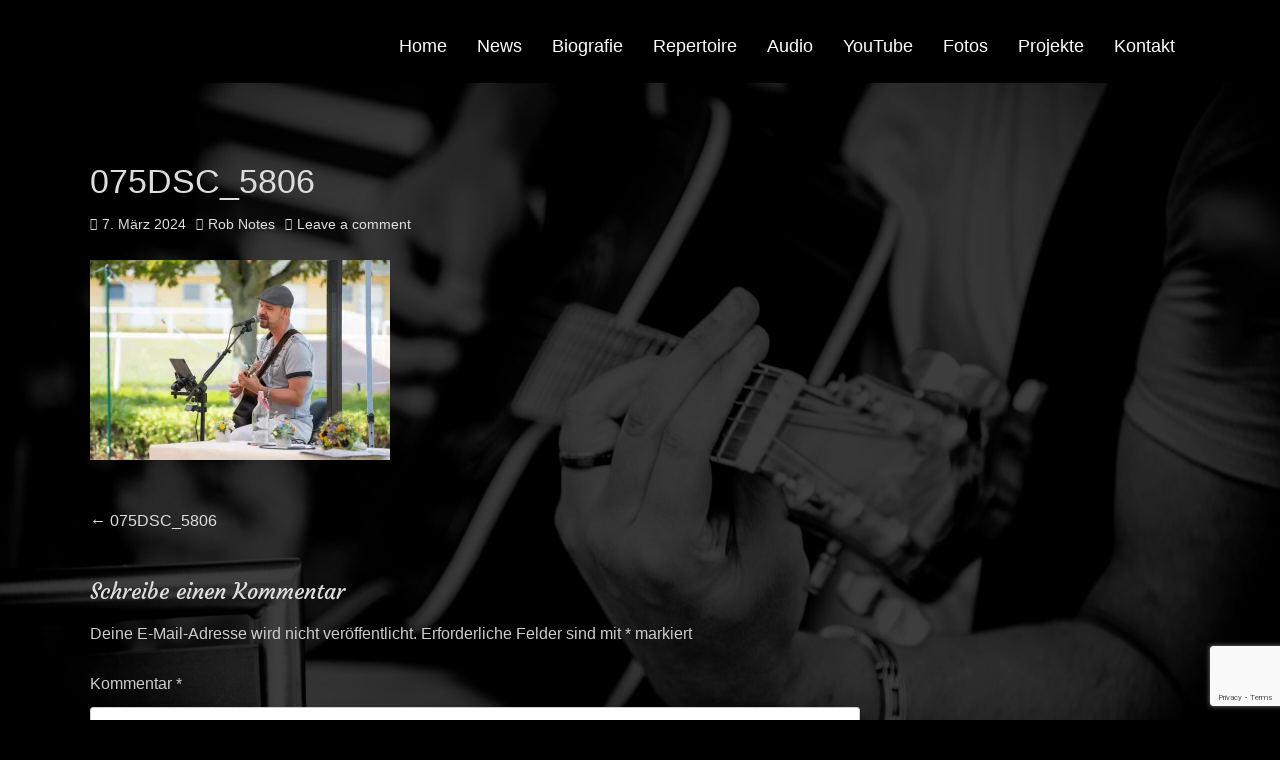

--- FILE ---
content_type: text/html; charset=utf-8
request_url: https://www.google.com/recaptcha/api2/anchor?ar=1&k=6LdVEbIqAAAAAN4N-eZMRZuJNzptqdgcMpiuI_Lb&co=aHR0cHM6Ly93d3cucm9ibm90ZXMuZGU6NDQz&hl=en&v=PoyoqOPhxBO7pBk68S4YbpHZ&size=invisible&anchor-ms=20000&execute-ms=30000&cb=7uo84f1ulx0
body_size: 48602
content:
<!DOCTYPE HTML><html dir="ltr" lang="en"><head><meta http-equiv="Content-Type" content="text/html; charset=UTF-8">
<meta http-equiv="X-UA-Compatible" content="IE=edge">
<title>reCAPTCHA</title>
<style type="text/css">
/* cyrillic-ext */
@font-face {
  font-family: 'Roboto';
  font-style: normal;
  font-weight: 400;
  font-stretch: 100%;
  src: url(//fonts.gstatic.com/s/roboto/v48/KFO7CnqEu92Fr1ME7kSn66aGLdTylUAMa3GUBHMdazTgWw.woff2) format('woff2');
  unicode-range: U+0460-052F, U+1C80-1C8A, U+20B4, U+2DE0-2DFF, U+A640-A69F, U+FE2E-FE2F;
}
/* cyrillic */
@font-face {
  font-family: 'Roboto';
  font-style: normal;
  font-weight: 400;
  font-stretch: 100%;
  src: url(//fonts.gstatic.com/s/roboto/v48/KFO7CnqEu92Fr1ME7kSn66aGLdTylUAMa3iUBHMdazTgWw.woff2) format('woff2');
  unicode-range: U+0301, U+0400-045F, U+0490-0491, U+04B0-04B1, U+2116;
}
/* greek-ext */
@font-face {
  font-family: 'Roboto';
  font-style: normal;
  font-weight: 400;
  font-stretch: 100%;
  src: url(//fonts.gstatic.com/s/roboto/v48/KFO7CnqEu92Fr1ME7kSn66aGLdTylUAMa3CUBHMdazTgWw.woff2) format('woff2');
  unicode-range: U+1F00-1FFF;
}
/* greek */
@font-face {
  font-family: 'Roboto';
  font-style: normal;
  font-weight: 400;
  font-stretch: 100%;
  src: url(//fonts.gstatic.com/s/roboto/v48/KFO7CnqEu92Fr1ME7kSn66aGLdTylUAMa3-UBHMdazTgWw.woff2) format('woff2');
  unicode-range: U+0370-0377, U+037A-037F, U+0384-038A, U+038C, U+038E-03A1, U+03A3-03FF;
}
/* math */
@font-face {
  font-family: 'Roboto';
  font-style: normal;
  font-weight: 400;
  font-stretch: 100%;
  src: url(//fonts.gstatic.com/s/roboto/v48/KFO7CnqEu92Fr1ME7kSn66aGLdTylUAMawCUBHMdazTgWw.woff2) format('woff2');
  unicode-range: U+0302-0303, U+0305, U+0307-0308, U+0310, U+0312, U+0315, U+031A, U+0326-0327, U+032C, U+032F-0330, U+0332-0333, U+0338, U+033A, U+0346, U+034D, U+0391-03A1, U+03A3-03A9, U+03B1-03C9, U+03D1, U+03D5-03D6, U+03F0-03F1, U+03F4-03F5, U+2016-2017, U+2034-2038, U+203C, U+2040, U+2043, U+2047, U+2050, U+2057, U+205F, U+2070-2071, U+2074-208E, U+2090-209C, U+20D0-20DC, U+20E1, U+20E5-20EF, U+2100-2112, U+2114-2115, U+2117-2121, U+2123-214F, U+2190, U+2192, U+2194-21AE, U+21B0-21E5, U+21F1-21F2, U+21F4-2211, U+2213-2214, U+2216-22FF, U+2308-230B, U+2310, U+2319, U+231C-2321, U+2336-237A, U+237C, U+2395, U+239B-23B7, U+23D0, U+23DC-23E1, U+2474-2475, U+25AF, U+25B3, U+25B7, U+25BD, U+25C1, U+25CA, U+25CC, U+25FB, U+266D-266F, U+27C0-27FF, U+2900-2AFF, U+2B0E-2B11, U+2B30-2B4C, U+2BFE, U+3030, U+FF5B, U+FF5D, U+1D400-1D7FF, U+1EE00-1EEFF;
}
/* symbols */
@font-face {
  font-family: 'Roboto';
  font-style: normal;
  font-weight: 400;
  font-stretch: 100%;
  src: url(//fonts.gstatic.com/s/roboto/v48/KFO7CnqEu92Fr1ME7kSn66aGLdTylUAMaxKUBHMdazTgWw.woff2) format('woff2');
  unicode-range: U+0001-000C, U+000E-001F, U+007F-009F, U+20DD-20E0, U+20E2-20E4, U+2150-218F, U+2190, U+2192, U+2194-2199, U+21AF, U+21E6-21F0, U+21F3, U+2218-2219, U+2299, U+22C4-22C6, U+2300-243F, U+2440-244A, U+2460-24FF, U+25A0-27BF, U+2800-28FF, U+2921-2922, U+2981, U+29BF, U+29EB, U+2B00-2BFF, U+4DC0-4DFF, U+FFF9-FFFB, U+10140-1018E, U+10190-1019C, U+101A0, U+101D0-101FD, U+102E0-102FB, U+10E60-10E7E, U+1D2C0-1D2D3, U+1D2E0-1D37F, U+1F000-1F0FF, U+1F100-1F1AD, U+1F1E6-1F1FF, U+1F30D-1F30F, U+1F315, U+1F31C, U+1F31E, U+1F320-1F32C, U+1F336, U+1F378, U+1F37D, U+1F382, U+1F393-1F39F, U+1F3A7-1F3A8, U+1F3AC-1F3AF, U+1F3C2, U+1F3C4-1F3C6, U+1F3CA-1F3CE, U+1F3D4-1F3E0, U+1F3ED, U+1F3F1-1F3F3, U+1F3F5-1F3F7, U+1F408, U+1F415, U+1F41F, U+1F426, U+1F43F, U+1F441-1F442, U+1F444, U+1F446-1F449, U+1F44C-1F44E, U+1F453, U+1F46A, U+1F47D, U+1F4A3, U+1F4B0, U+1F4B3, U+1F4B9, U+1F4BB, U+1F4BF, U+1F4C8-1F4CB, U+1F4D6, U+1F4DA, U+1F4DF, U+1F4E3-1F4E6, U+1F4EA-1F4ED, U+1F4F7, U+1F4F9-1F4FB, U+1F4FD-1F4FE, U+1F503, U+1F507-1F50B, U+1F50D, U+1F512-1F513, U+1F53E-1F54A, U+1F54F-1F5FA, U+1F610, U+1F650-1F67F, U+1F687, U+1F68D, U+1F691, U+1F694, U+1F698, U+1F6AD, U+1F6B2, U+1F6B9-1F6BA, U+1F6BC, U+1F6C6-1F6CF, U+1F6D3-1F6D7, U+1F6E0-1F6EA, U+1F6F0-1F6F3, U+1F6F7-1F6FC, U+1F700-1F7FF, U+1F800-1F80B, U+1F810-1F847, U+1F850-1F859, U+1F860-1F887, U+1F890-1F8AD, U+1F8B0-1F8BB, U+1F8C0-1F8C1, U+1F900-1F90B, U+1F93B, U+1F946, U+1F984, U+1F996, U+1F9E9, U+1FA00-1FA6F, U+1FA70-1FA7C, U+1FA80-1FA89, U+1FA8F-1FAC6, U+1FACE-1FADC, U+1FADF-1FAE9, U+1FAF0-1FAF8, U+1FB00-1FBFF;
}
/* vietnamese */
@font-face {
  font-family: 'Roboto';
  font-style: normal;
  font-weight: 400;
  font-stretch: 100%;
  src: url(//fonts.gstatic.com/s/roboto/v48/KFO7CnqEu92Fr1ME7kSn66aGLdTylUAMa3OUBHMdazTgWw.woff2) format('woff2');
  unicode-range: U+0102-0103, U+0110-0111, U+0128-0129, U+0168-0169, U+01A0-01A1, U+01AF-01B0, U+0300-0301, U+0303-0304, U+0308-0309, U+0323, U+0329, U+1EA0-1EF9, U+20AB;
}
/* latin-ext */
@font-face {
  font-family: 'Roboto';
  font-style: normal;
  font-weight: 400;
  font-stretch: 100%;
  src: url(//fonts.gstatic.com/s/roboto/v48/KFO7CnqEu92Fr1ME7kSn66aGLdTylUAMa3KUBHMdazTgWw.woff2) format('woff2');
  unicode-range: U+0100-02BA, U+02BD-02C5, U+02C7-02CC, U+02CE-02D7, U+02DD-02FF, U+0304, U+0308, U+0329, U+1D00-1DBF, U+1E00-1E9F, U+1EF2-1EFF, U+2020, U+20A0-20AB, U+20AD-20C0, U+2113, U+2C60-2C7F, U+A720-A7FF;
}
/* latin */
@font-face {
  font-family: 'Roboto';
  font-style: normal;
  font-weight: 400;
  font-stretch: 100%;
  src: url(//fonts.gstatic.com/s/roboto/v48/KFO7CnqEu92Fr1ME7kSn66aGLdTylUAMa3yUBHMdazQ.woff2) format('woff2');
  unicode-range: U+0000-00FF, U+0131, U+0152-0153, U+02BB-02BC, U+02C6, U+02DA, U+02DC, U+0304, U+0308, U+0329, U+2000-206F, U+20AC, U+2122, U+2191, U+2193, U+2212, U+2215, U+FEFF, U+FFFD;
}
/* cyrillic-ext */
@font-face {
  font-family: 'Roboto';
  font-style: normal;
  font-weight: 500;
  font-stretch: 100%;
  src: url(//fonts.gstatic.com/s/roboto/v48/KFO7CnqEu92Fr1ME7kSn66aGLdTylUAMa3GUBHMdazTgWw.woff2) format('woff2');
  unicode-range: U+0460-052F, U+1C80-1C8A, U+20B4, U+2DE0-2DFF, U+A640-A69F, U+FE2E-FE2F;
}
/* cyrillic */
@font-face {
  font-family: 'Roboto';
  font-style: normal;
  font-weight: 500;
  font-stretch: 100%;
  src: url(//fonts.gstatic.com/s/roboto/v48/KFO7CnqEu92Fr1ME7kSn66aGLdTylUAMa3iUBHMdazTgWw.woff2) format('woff2');
  unicode-range: U+0301, U+0400-045F, U+0490-0491, U+04B0-04B1, U+2116;
}
/* greek-ext */
@font-face {
  font-family: 'Roboto';
  font-style: normal;
  font-weight: 500;
  font-stretch: 100%;
  src: url(//fonts.gstatic.com/s/roboto/v48/KFO7CnqEu92Fr1ME7kSn66aGLdTylUAMa3CUBHMdazTgWw.woff2) format('woff2');
  unicode-range: U+1F00-1FFF;
}
/* greek */
@font-face {
  font-family: 'Roboto';
  font-style: normal;
  font-weight: 500;
  font-stretch: 100%;
  src: url(//fonts.gstatic.com/s/roboto/v48/KFO7CnqEu92Fr1ME7kSn66aGLdTylUAMa3-UBHMdazTgWw.woff2) format('woff2');
  unicode-range: U+0370-0377, U+037A-037F, U+0384-038A, U+038C, U+038E-03A1, U+03A3-03FF;
}
/* math */
@font-face {
  font-family: 'Roboto';
  font-style: normal;
  font-weight: 500;
  font-stretch: 100%;
  src: url(//fonts.gstatic.com/s/roboto/v48/KFO7CnqEu92Fr1ME7kSn66aGLdTylUAMawCUBHMdazTgWw.woff2) format('woff2');
  unicode-range: U+0302-0303, U+0305, U+0307-0308, U+0310, U+0312, U+0315, U+031A, U+0326-0327, U+032C, U+032F-0330, U+0332-0333, U+0338, U+033A, U+0346, U+034D, U+0391-03A1, U+03A3-03A9, U+03B1-03C9, U+03D1, U+03D5-03D6, U+03F0-03F1, U+03F4-03F5, U+2016-2017, U+2034-2038, U+203C, U+2040, U+2043, U+2047, U+2050, U+2057, U+205F, U+2070-2071, U+2074-208E, U+2090-209C, U+20D0-20DC, U+20E1, U+20E5-20EF, U+2100-2112, U+2114-2115, U+2117-2121, U+2123-214F, U+2190, U+2192, U+2194-21AE, U+21B0-21E5, U+21F1-21F2, U+21F4-2211, U+2213-2214, U+2216-22FF, U+2308-230B, U+2310, U+2319, U+231C-2321, U+2336-237A, U+237C, U+2395, U+239B-23B7, U+23D0, U+23DC-23E1, U+2474-2475, U+25AF, U+25B3, U+25B7, U+25BD, U+25C1, U+25CA, U+25CC, U+25FB, U+266D-266F, U+27C0-27FF, U+2900-2AFF, U+2B0E-2B11, U+2B30-2B4C, U+2BFE, U+3030, U+FF5B, U+FF5D, U+1D400-1D7FF, U+1EE00-1EEFF;
}
/* symbols */
@font-face {
  font-family: 'Roboto';
  font-style: normal;
  font-weight: 500;
  font-stretch: 100%;
  src: url(//fonts.gstatic.com/s/roboto/v48/KFO7CnqEu92Fr1ME7kSn66aGLdTylUAMaxKUBHMdazTgWw.woff2) format('woff2');
  unicode-range: U+0001-000C, U+000E-001F, U+007F-009F, U+20DD-20E0, U+20E2-20E4, U+2150-218F, U+2190, U+2192, U+2194-2199, U+21AF, U+21E6-21F0, U+21F3, U+2218-2219, U+2299, U+22C4-22C6, U+2300-243F, U+2440-244A, U+2460-24FF, U+25A0-27BF, U+2800-28FF, U+2921-2922, U+2981, U+29BF, U+29EB, U+2B00-2BFF, U+4DC0-4DFF, U+FFF9-FFFB, U+10140-1018E, U+10190-1019C, U+101A0, U+101D0-101FD, U+102E0-102FB, U+10E60-10E7E, U+1D2C0-1D2D3, U+1D2E0-1D37F, U+1F000-1F0FF, U+1F100-1F1AD, U+1F1E6-1F1FF, U+1F30D-1F30F, U+1F315, U+1F31C, U+1F31E, U+1F320-1F32C, U+1F336, U+1F378, U+1F37D, U+1F382, U+1F393-1F39F, U+1F3A7-1F3A8, U+1F3AC-1F3AF, U+1F3C2, U+1F3C4-1F3C6, U+1F3CA-1F3CE, U+1F3D4-1F3E0, U+1F3ED, U+1F3F1-1F3F3, U+1F3F5-1F3F7, U+1F408, U+1F415, U+1F41F, U+1F426, U+1F43F, U+1F441-1F442, U+1F444, U+1F446-1F449, U+1F44C-1F44E, U+1F453, U+1F46A, U+1F47D, U+1F4A3, U+1F4B0, U+1F4B3, U+1F4B9, U+1F4BB, U+1F4BF, U+1F4C8-1F4CB, U+1F4D6, U+1F4DA, U+1F4DF, U+1F4E3-1F4E6, U+1F4EA-1F4ED, U+1F4F7, U+1F4F9-1F4FB, U+1F4FD-1F4FE, U+1F503, U+1F507-1F50B, U+1F50D, U+1F512-1F513, U+1F53E-1F54A, U+1F54F-1F5FA, U+1F610, U+1F650-1F67F, U+1F687, U+1F68D, U+1F691, U+1F694, U+1F698, U+1F6AD, U+1F6B2, U+1F6B9-1F6BA, U+1F6BC, U+1F6C6-1F6CF, U+1F6D3-1F6D7, U+1F6E0-1F6EA, U+1F6F0-1F6F3, U+1F6F7-1F6FC, U+1F700-1F7FF, U+1F800-1F80B, U+1F810-1F847, U+1F850-1F859, U+1F860-1F887, U+1F890-1F8AD, U+1F8B0-1F8BB, U+1F8C0-1F8C1, U+1F900-1F90B, U+1F93B, U+1F946, U+1F984, U+1F996, U+1F9E9, U+1FA00-1FA6F, U+1FA70-1FA7C, U+1FA80-1FA89, U+1FA8F-1FAC6, U+1FACE-1FADC, U+1FADF-1FAE9, U+1FAF0-1FAF8, U+1FB00-1FBFF;
}
/* vietnamese */
@font-face {
  font-family: 'Roboto';
  font-style: normal;
  font-weight: 500;
  font-stretch: 100%;
  src: url(//fonts.gstatic.com/s/roboto/v48/KFO7CnqEu92Fr1ME7kSn66aGLdTylUAMa3OUBHMdazTgWw.woff2) format('woff2');
  unicode-range: U+0102-0103, U+0110-0111, U+0128-0129, U+0168-0169, U+01A0-01A1, U+01AF-01B0, U+0300-0301, U+0303-0304, U+0308-0309, U+0323, U+0329, U+1EA0-1EF9, U+20AB;
}
/* latin-ext */
@font-face {
  font-family: 'Roboto';
  font-style: normal;
  font-weight: 500;
  font-stretch: 100%;
  src: url(//fonts.gstatic.com/s/roboto/v48/KFO7CnqEu92Fr1ME7kSn66aGLdTylUAMa3KUBHMdazTgWw.woff2) format('woff2');
  unicode-range: U+0100-02BA, U+02BD-02C5, U+02C7-02CC, U+02CE-02D7, U+02DD-02FF, U+0304, U+0308, U+0329, U+1D00-1DBF, U+1E00-1E9F, U+1EF2-1EFF, U+2020, U+20A0-20AB, U+20AD-20C0, U+2113, U+2C60-2C7F, U+A720-A7FF;
}
/* latin */
@font-face {
  font-family: 'Roboto';
  font-style: normal;
  font-weight: 500;
  font-stretch: 100%;
  src: url(//fonts.gstatic.com/s/roboto/v48/KFO7CnqEu92Fr1ME7kSn66aGLdTylUAMa3yUBHMdazQ.woff2) format('woff2');
  unicode-range: U+0000-00FF, U+0131, U+0152-0153, U+02BB-02BC, U+02C6, U+02DA, U+02DC, U+0304, U+0308, U+0329, U+2000-206F, U+20AC, U+2122, U+2191, U+2193, U+2212, U+2215, U+FEFF, U+FFFD;
}
/* cyrillic-ext */
@font-face {
  font-family: 'Roboto';
  font-style: normal;
  font-weight: 900;
  font-stretch: 100%;
  src: url(//fonts.gstatic.com/s/roboto/v48/KFO7CnqEu92Fr1ME7kSn66aGLdTylUAMa3GUBHMdazTgWw.woff2) format('woff2');
  unicode-range: U+0460-052F, U+1C80-1C8A, U+20B4, U+2DE0-2DFF, U+A640-A69F, U+FE2E-FE2F;
}
/* cyrillic */
@font-face {
  font-family: 'Roboto';
  font-style: normal;
  font-weight: 900;
  font-stretch: 100%;
  src: url(//fonts.gstatic.com/s/roboto/v48/KFO7CnqEu92Fr1ME7kSn66aGLdTylUAMa3iUBHMdazTgWw.woff2) format('woff2');
  unicode-range: U+0301, U+0400-045F, U+0490-0491, U+04B0-04B1, U+2116;
}
/* greek-ext */
@font-face {
  font-family: 'Roboto';
  font-style: normal;
  font-weight: 900;
  font-stretch: 100%;
  src: url(//fonts.gstatic.com/s/roboto/v48/KFO7CnqEu92Fr1ME7kSn66aGLdTylUAMa3CUBHMdazTgWw.woff2) format('woff2');
  unicode-range: U+1F00-1FFF;
}
/* greek */
@font-face {
  font-family: 'Roboto';
  font-style: normal;
  font-weight: 900;
  font-stretch: 100%;
  src: url(//fonts.gstatic.com/s/roboto/v48/KFO7CnqEu92Fr1ME7kSn66aGLdTylUAMa3-UBHMdazTgWw.woff2) format('woff2');
  unicode-range: U+0370-0377, U+037A-037F, U+0384-038A, U+038C, U+038E-03A1, U+03A3-03FF;
}
/* math */
@font-face {
  font-family: 'Roboto';
  font-style: normal;
  font-weight: 900;
  font-stretch: 100%;
  src: url(//fonts.gstatic.com/s/roboto/v48/KFO7CnqEu92Fr1ME7kSn66aGLdTylUAMawCUBHMdazTgWw.woff2) format('woff2');
  unicode-range: U+0302-0303, U+0305, U+0307-0308, U+0310, U+0312, U+0315, U+031A, U+0326-0327, U+032C, U+032F-0330, U+0332-0333, U+0338, U+033A, U+0346, U+034D, U+0391-03A1, U+03A3-03A9, U+03B1-03C9, U+03D1, U+03D5-03D6, U+03F0-03F1, U+03F4-03F5, U+2016-2017, U+2034-2038, U+203C, U+2040, U+2043, U+2047, U+2050, U+2057, U+205F, U+2070-2071, U+2074-208E, U+2090-209C, U+20D0-20DC, U+20E1, U+20E5-20EF, U+2100-2112, U+2114-2115, U+2117-2121, U+2123-214F, U+2190, U+2192, U+2194-21AE, U+21B0-21E5, U+21F1-21F2, U+21F4-2211, U+2213-2214, U+2216-22FF, U+2308-230B, U+2310, U+2319, U+231C-2321, U+2336-237A, U+237C, U+2395, U+239B-23B7, U+23D0, U+23DC-23E1, U+2474-2475, U+25AF, U+25B3, U+25B7, U+25BD, U+25C1, U+25CA, U+25CC, U+25FB, U+266D-266F, U+27C0-27FF, U+2900-2AFF, U+2B0E-2B11, U+2B30-2B4C, U+2BFE, U+3030, U+FF5B, U+FF5D, U+1D400-1D7FF, U+1EE00-1EEFF;
}
/* symbols */
@font-face {
  font-family: 'Roboto';
  font-style: normal;
  font-weight: 900;
  font-stretch: 100%;
  src: url(//fonts.gstatic.com/s/roboto/v48/KFO7CnqEu92Fr1ME7kSn66aGLdTylUAMaxKUBHMdazTgWw.woff2) format('woff2');
  unicode-range: U+0001-000C, U+000E-001F, U+007F-009F, U+20DD-20E0, U+20E2-20E4, U+2150-218F, U+2190, U+2192, U+2194-2199, U+21AF, U+21E6-21F0, U+21F3, U+2218-2219, U+2299, U+22C4-22C6, U+2300-243F, U+2440-244A, U+2460-24FF, U+25A0-27BF, U+2800-28FF, U+2921-2922, U+2981, U+29BF, U+29EB, U+2B00-2BFF, U+4DC0-4DFF, U+FFF9-FFFB, U+10140-1018E, U+10190-1019C, U+101A0, U+101D0-101FD, U+102E0-102FB, U+10E60-10E7E, U+1D2C0-1D2D3, U+1D2E0-1D37F, U+1F000-1F0FF, U+1F100-1F1AD, U+1F1E6-1F1FF, U+1F30D-1F30F, U+1F315, U+1F31C, U+1F31E, U+1F320-1F32C, U+1F336, U+1F378, U+1F37D, U+1F382, U+1F393-1F39F, U+1F3A7-1F3A8, U+1F3AC-1F3AF, U+1F3C2, U+1F3C4-1F3C6, U+1F3CA-1F3CE, U+1F3D4-1F3E0, U+1F3ED, U+1F3F1-1F3F3, U+1F3F5-1F3F7, U+1F408, U+1F415, U+1F41F, U+1F426, U+1F43F, U+1F441-1F442, U+1F444, U+1F446-1F449, U+1F44C-1F44E, U+1F453, U+1F46A, U+1F47D, U+1F4A3, U+1F4B0, U+1F4B3, U+1F4B9, U+1F4BB, U+1F4BF, U+1F4C8-1F4CB, U+1F4D6, U+1F4DA, U+1F4DF, U+1F4E3-1F4E6, U+1F4EA-1F4ED, U+1F4F7, U+1F4F9-1F4FB, U+1F4FD-1F4FE, U+1F503, U+1F507-1F50B, U+1F50D, U+1F512-1F513, U+1F53E-1F54A, U+1F54F-1F5FA, U+1F610, U+1F650-1F67F, U+1F687, U+1F68D, U+1F691, U+1F694, U+1F698, U+1F6AD, U+1F6B2, U+1F6B9-1F6BA, U+1F6BC, U+1F6C6-1F6CF, U+1F6D3-1F6D7, U+1F6E0-1F6EA, U+1F6F0-1F6F3, U+1F6F7-1F6FC, U+1F700-1F7FF, U+1F800-1F80B, U+1F810-1F847, U+1F850-1F859, U+1F860-1F887, U+1F890-1F8AD, U+1F8B0-1F8BB, U+1F8C0-1F8C1, U+1F900-1F90B, U+1F93B, U+1F946, U+1F984, U+1F996, U+1F9E9, U+1FA00-1FA6F, U+1FA70-1FA7C, U+1FA80-1FA89, U+1FA8F-1FAC6, U+1FACE-1FADC, U+1FADF-1FAE9, U+1FAF0-1FAF8, U+1FB00-1FBFF;
}
/* vietnamese */
@font-face {
  font-family: 'Roboto';
  font-style: normal;
  font-weight: 900;
  font-stretch: 100%;
  src: url(//fonts.gstatic.com/s/roboto/v48/KFO7CnqEu92Fr1ME7kSn66aGLdTylUAMa3OUBHMdazTgWw.woff2) format('woff2');
  unicode-range: U+0102-0103, U+0110-0111, U+0128-0129, U+0168-0169, U+01A0-01A1, U+01AF-01B0, U+0300-0301, U+0303-0304, U+0308-0309, U+0323, U+0329, U+1EA0-1EF9, U+20AB;
}
/* latin-ext */
@font-face {
  font-family: 'Roboto';
  font-style: normal;
  font-weight: 900;
  font-stretch: 100%;
  src: url(//fonts.gstatic.com/s/roboto/v48/KFO7CnqEu92Fr1ME7kSn66aGLdTylUAMa3KUBHMdazTgWw.woff2) format('woff2');
  unicode-range: U+0100-02BA, U+02BD-02C5, U+02C7-02CC, U+02CE-02D7, U+02DD-02FF, U+0304, U+0308, U+0329, U+1D00-1DBF, U+1E00-1E9F, U+1EF2-1EFF, U+2020, U+20A0-20AB, U+20AD-20C0, U+2113, U+2C60-2C7F, U+A720-A7FF;
}
/* latin */
@font-face {
  font-family: 'Roboto';
  font-style: normal;
  font-weight: 900;
  font-stretch: 100%;
  src: url(//fonts.gstatic.com/s/roboto/v48/KFO7CnqEu92Fr1ME7kSn66aGLdTylUAMa3yUBHMdazQ.woff2) format('woff2');
  unicode-range: U+0000-00FF, U+0131, U+0152-0153, U+02BB-02BC, U+02C6, U+02DA, U+02DC, U+0304, U+0308, U+0329, U+2000-206F, U+20AC, U+2122, U+2191, U+2193, U+2212, U+2215, U+FEFF, U+FFFD;
}

</style>
<link rel="stylesheet" type="text/css" href="https://www.gstatic.com/recaptcha/releases/PoyoqOPhxBO7pBk68S4YbpHZ/styles__ltr.css">
<script nonce="xolDw1MYdw2JfeHFz1dMRQ" type="text/javascript">window['__recaptcha_api'] = 'https://www.google.com/recaptcha/api2/';</script>
<script type="text/javascript" src="https://www.gstatic.com/recaptcha/releases/PoyoqOPhxBO7pBk68S4YbpHZ/recaptcha__en.js" nonce="xolDw1MYdw2JfeHFz1dMRQ">
      
    </script></head>
<body><div id="rc-anchor-alert" class="rc-anchor-alert"></div>
<input type="hidden" id="recaptcha-token" value="[base64]">
<script type="text/javascript" nonce="xolDw1MYdw2JfeHFz1dMRQ">
      recaptcha.anchor.Main.init("[\x22ainput\x22,[\x22bgdata\x22,\x22\x22,\[base64]/[base64]/[base64]/bmV3IHJbeF0oY1swXSk6RT09Mj9uZXcgclt4XShjWzBdLGNbMV0pOkU9PTM/bmV3IHJbeF0oY1swXSxjWzFdLGNbMl0pOkU9PTQ/[base64]/[base64]/[base64]/[base64]/[base64]/[base64]/[base64]/[base64]\x22,\[base64]\\u003d\x22,\x22ZMOLw7fCvBDCm8Ktw5vClB/Ctho2w5nDv8KfasKKw6LCqsKaw43CpUvDgSYbMcOsF3nCgFDDrXMJCcKzMD8nw59UGhd/O8OVwrfCkcKkccKLw6/Do1Q8woA8wqzCrz3DrcOKwr58wpfDqx7DtwbDmGNiZMOuBG7CjgDDtQvCr8O6w58/[base64]/JsOVCsKHWzJ3w6DDi8KLwooGBGrClyvCv8KlFBVhTsKBBwXCj0bCo3l4RBUpw77CksKdwonCk1jDqsO1woIZI8Khw63Ct3zChMKfTMKtw58WJ8KNwq/[base64]/[base64]/DljzDhMOSwqPDucO5w7LDmjfDlw8zw7vCkRbDrX89w6TCncK+Z8KZw6bDl8O2w483wptsw5/[base64]/[base64]/HTleAMKKwq1bwrZNenvDq8OaOQc2w54XCHnDiMOnw6xzVMKfwp/Dv0cAwrdNw4fChn3DgGc/[base64]/wpdPZWBKwqJle2nCmsOwwofCvcKiwokjw6k6KnpoJAVda3hXw6hzwrvCrMK0wrPCjAnDvsK3w6XDtlttw7x9w6FIw7/DrjXDqcKEw6zClMO+w4LClCcDYcKPesK5w6N7V8K3wp/DlcOlBcONYcK1wp/Crn0Mw5pUw5LDucKPBMO+Pl/[base64]/[base64]/[base64]/eMKBImvCkioqJz3CvcOfw5QqwoxwUMOYwrMlwqzCscOkwpEpw6nDtsKqw5bCml7DmD0iwqjDpT3CkyY9V3R1fnwrwqJ9T8OUw6R1w75Hw4HDqTHDhVpmIRFEw7/[base64]/Cl8KBwpvChB1UBhAHDm3Don3DmMKEwp5HwooXUMKbwoPCv8KDw50cw5ACw6IwwpRSwppKM8OfLcKjK8OwXcKPw6YsNMOmb8OSwq/DpXXClsOzCUrCvMO1w6FMwq1bdUR5eC/CmUVOwoDCp8OQYHwuwozCmDbDsTkzU8KFQXJQYz48MsKrZlBBPsOBc8OGW1/DpMOyaXrDj8KqwpRLYmrCnMK6wrrDvRDDp3/[base64]/[base64]/GcOaMsKeIMOKcHM0w6BpQHkdVTjCiEZTw6rDhR9Nwq9VHRleTMOIW8OXwoIXWsKqCkAtw6gabsOxwp8sacOxw7dcw4AzACfDqMOjw7pGMcKgw69qQsOPGQvCtmPCn0fCmC/CqyvCkgVlU8O9d8OEw54EKUkTHsK7wr3CuDYteMKow6VrGsK8OcODwqAIwrM5w7cBw4fDtFPDv8OzesORCcO2BCnDmcKrwqJLW0fDtUtMw4hkw4zCoXE6w4oXHlRcT0fCjjI/AsKXJsKcw7t0UcOLw4XCgcKCwqoBOS7CjMKRw5fCl8KdCMKhGSw8NksCwo0Gw6Q/w54hwoHCuD/CscKJw5Iiwr4lLMOxaDPCuBl6wozCrsOEwrHCpCjCpXsQLsK3f8KbBcOjbsKEX3XChBUpPSosWXzDjQt0wqfCvMOIRcKdw5oPSMOGBcOjI8OHVUpCRTldHS/DsVojwphww4PDomNvf8KBw7zDl8OtAcKaw7xLG08BK8ODwpLCgDLDmArCksKsSXdPwoI9w4RuUcKQLD7DjMOyw6zCmifCl1lhw4XDvhzDiwLCvRtSwq3Dn8OBwqEgw5ElYMKuGGzCs8KmPMKywozDtT0NwoHDrMK9Hy1YeMO/[base64]/Cg1NSe8OlK8KNZsKAw5XDnMOfKkN4w6fCqcOLUzsrO8KcDhPCj14swpVaXXFoU8OvaUjDgkLCisOxF8ObQ1bCkV0uNcKLfcKKw7DCu2Vlc8Ouw5jCtsKow5fDsz9/w55ANMOcwo9AXX/CuSIOKTNpw6g0wqYjQMOFMjN4bMKvc1XDvHM6ZMO7wqMbw7zCl8Otc8KNw6LDtMKKwq1/OW7CvcOYwoTDv33CmlRfwohSw4Mow7TDpljCgcOJOMK/w4AxFcKHa8KLwo9EHsOcw4tvw7fDiMKqw4DCnXPCuXh/LcOcw585fhjCisOIV8K4AcOmfQk/F3fCjsO+aBwsW8OYVMOow64vLnDDgnwJACZdw5hFw65kBMKiUcOIwqvDtR/[base64]/[base64]/AsKhw5nDqXbCk8OMw4/[base64]/[base64]/DvgzDn8Ovw6BwGAzDinPCn11bw5IsXMK1HsOWwoFpDH8XbsKRwrIlA8OtbUbDqzfDvT4mD2w9ZMKnw7tTecKywqJCwr5lw6fCinJswqZ/eQHDg8OBdcOPDiLDug5tJE3DqXHCrMK6S8ObHwcSbV/[base64]/[base64]/CnVjCncKww6EawoXCuMKCPzY4HXNRwqzCsExAdxjCiEFwwpbDocKkw4YaCMOdw5pXwpVAwoM8SCDClsKqwrB3bsKuwow0HcKswpdJwq/CpyBMEMKCwqnCqMOSwoBYwrPDg0bDnmQIMBA5RnrDp8K4w4VQUl4fw5HDnsKBw5/[base64]/CmkFfccKVGi8oaC/Dk8O/Fz/[base64]/CsA9uQsKgw68YLUxFJh01w5wWw4UedyIIwr7DoMKmWXDCrnkZSMOWck/DoMK2W8OiwoYxEFbDt8KeSVTCkMKMPm48V8OHCsKCNMKqw7fCvsONw5lbYsOMHcOow4QcOWfCjMKGV3LCpSBuwposw6BYPCfChV5SwrdRTwHCjAzCu8OvwpMsw7hFD8KOMMK0WsKwccOTw6bCtsOSw7XCnz8SwoYGdUVua1QHQ8KbHMKiDcKnBcOOVFpdwrA0wr/Dt8KDWcOaIcORwqMbQ8O7w7QEwpjCjcOmwr8Jw68xwqzCnhAjX3DDucOIRsOrwovDkMKpbsKII8OEck3DkcKpwqjCiDlUw5TDssKwO8Oew7QNBsOrw5fCsSJFNkwTwrY1bGHDmE15w7zCksKHwqMuwprDpsOrwpbCrMKEAU3Ci3XCtg/DnsKCw5RjaMKUdMKOwoVHETnCqmfDkHwcw7p1FjvCvcKKw4LDtgwPBS1Jw7FBwohAwqtcNDvDkE7DmFlJwqonw756w4wiw7PCtV3CgcKJwqHDpsO2bTIEwojCgS/DjMKLwqHCkzjCug8KXGRCw5PDvRXCtSpUN8O+U8OPw6soFsODw4vCvcK/[base64]/DMODecORC1gmX2jDtFIBTFPCjh8Gw5t1wqXChcOfRcOQwpzCrsOzwprCtnhbIMKgWDTCixwTw7DCvcKUSHkLWsKPwp09w44yVyfDkMKgQsK4bEDCvnHDm8Kbw4AXCnc4YFhtw5h9wrV2wobDmsKCw4LCj0TCqgFQF8K2w4Y/IDXCvMOmwrgWJDQbwqEPccK7awjCt1shw5HDqwvCn0ITQUUFMAfDrC8Nwp3DpcOoJjFDOcKewpdFRcKlwrXDlEA9SF83eMO2RsKjwr/DuMOPwoIsw7TDgQjDusKdwrgiw457w78NRU3DmFAxw57Cs2HDmsOUZMK6woIiw4vCpMKAO8OLY8K9wphCUWPChzZ+DMKPVsO5PsKpwr0OMk3Dh8OiUMOsw5/[base64]/[base64]/Cq8KAwqVVw5/Di8KJfWTCgSVAIcOew7QDw7wxw7c5wovCu8KhMkzDgsKew6nCkl3CncO6T8Ogwrozw4vDjFnDq8KeJsK0GWZPOMKMwrnDm0BUZMKrZMOKwqFxScOuAUwaMcO8AsO0w5LCmBdJPUksw4nDhcKbQQLCq8OOw5/Cqh3DuVTDgATDshZvwonCqMKcwojCsDAYLTBIw4kqO8KVwqARw67DvzjDsFDDkAteCT3ClsKKwpfDt8KwfHPDuCPDhibDgi7CucOvYsO9W8Kuwq1uMcOfw75UQ8OuwrM1ZcK0w4puQVNnXHTCt8K7MTfCkTvDg3fDmg/DkFd1NcKkaAo3w5/DiMOzw61gwpAPFsOaZm7DoH/DkMO3w4YpcwDDt8KfwppiTsKEw5LDtsOlYcOFwpTCmSU3wpHDu3pbP8OSwrnDh8OMI8K/KMOPw5QuYMKEw5J/dcO+wrHDoSPChcKMCVvCpcKrdMO6LsOXw7zDl8OlTn/DisOLwp7CmcOcUcKawoHCuMOewpNZwrQ8Kzsjw5oCYm0qUAPCkHHDjsOUFcKFcMO2w5AOQMOFKsKLwoAmw6fCkMKew5nDnhPDpcOEaMKufh9TYCfDk8OhMsOvw4/[base64]/wpnDsi43wqTDq8KTfwDDqsOSGcOtLjQxHX7CviU9wrzDlcKmfsKHwr/CksO0WF9bw7tMw6AQVsKnEcKWMgwZO8KGWFYgw78yUcO9w5rCkw80CcOROcO6FsODwq8uwqgww5bCm8OJwoTDuzIHGTbCqcKrw6QAw4MCIDvDuiHDp8O0MCbDpsOEwonCoMOnwq3DthgyAzQzw48EwpfCjcKiw5Y7CsO/w5PDpQlqw53CjlfCq2bDoMKpw5hywpMvSXpGwqNpBsKZwqoie1jCljzCjlFSwpNqwrJjKGrDuDvDrMKMwoZtI8OcwpTCucOpbngcw4Zmdzw9w4sNH8KCw6InwppPwpoSfsOWB8KVwrhucD8TCm3CtTNvLnHDrcKfFMKbZcOIEsODHlQSw6QzJj/DjljCicOmwqzDosKGwq5VEgjDtsOiCnzDkRZqEHRzacKsMMKaJ8Kxw77DvxbDgMKEw5vCpxhAMg5owrvDlMKWBsOfXsKRw6Inwq7CjcKDVMKRwp8Zw5TDij4cAnlyw4XDqEsWEcO2w5Ihwp7DmcOONDNEKMKtNzfDvmXDlMOwIMKrETXCg8O1wpXDphjCkMK/RD8Ow7BtZTfCsH0DwpZ0I8OawqZbD8O5Tj7CiH1uwowMw5HDqEFewrtWAMOnWkTCuRLDrn9UJn9JwrlswofCqk5+wpxrw45OYAbCj8O6J8OUwr/CsEwRZQFfKBnDusO1w73Dh8KFw6x5YsOkdnxzwojDqVFww5/Dn8KAFjTDisK2wr9DEEHCoUVTw6o0w4bCunphX8OsXUx0w78nCcKEwrYVwoJdUMONf8Opw516DRPCumDCtsKMdMK/GsKRFMK5w7/Cl8OswrAQw4TDlW4Zw7LCiDvCnG9rw4k6NsKbLArCrMOEw4PDhsOfZMKzVsK/[base64]/woHCgTHCvXTDl33DlUvCucKvGFkcwocqw4LCmj3CscKrw6Ucwok2EMK6wpbCj8OFwo/CrxQSwqnDksK4HCwTwqnCoAZxM1JHw5DClR0vCzXCtXnDjUXCu8OOwpHCkVHDk3XDssKwBFMNwqPDgcK7w5HDh8OSC8KEwrcWSyHDqjw0wp/Cs3AvUMKXVsK1SQjDpcO+I8O7Y8KNwptJwozCv1/CtcKWV8K7aMOmwqM/[base64]/DqyPDpjd/wpTDrREwZsKEIUDCqjjDtsKYw7I1CRN4w5cOA8OlY8KXIUoIMz/CvGjCgsKYJMOfLMKTeDfClsOyQcONaQTCuzLCmMKzdsKPw6fDpWYCYCMdwqTCgcK6w6TDoMOnw5jCv8KEPCNOw4HCuXjDhcORw6kKS3TDvsOsESc8wq3CpsK4w50iw6zCryt1w5knwoFRRAPDpz0Ew4vDusO/U8Kkw5JnBwxvNBTDl8KGHHXCgsO0BGxmwpLClVJww73DrMKRX8O4w5/Ci8OQD2wwB8K0wow9ccKWc1kmZMOZwrzChsOpw5PCgcKeBcKkw4MgJMKswrLCu0nDjsO4WHjDngsRwr4gwrLCssO8w713QmDDkMO0CBBrGXx6wq/DuU1xw4DCjMKGWsKcT3Jzw6wLGcK+w67Cn8Orwr/CvMOoRV4lIy1Dek8ZwrrDrUJ8YsOOwrAGwptHFMKDCcKYHMKswqPDu8KoL8KowoHCvcKwwr0Jw68nwrcFS8KhPQ5LwrPDpsOwwoDCp8OwwovDg3vCglvDvsODw6IbwpzCm8OHRsK/woZmVcKHw7nCsgY3AcK9wr0aw7UEwqnDgMKvwqdDOMKvScKjw5/[base64]/[base64]/CncOawpR4w5vCgMK5EA5Bb10NDcKlw5/CtEAuw4NSFQ/CqMKsfcO1GMKkelx5w4TDnwFawprCtx/DlcOpw70xasOAwrJZaMKpMcKCw4ETw5vDtcKLVA/Ch8KBw7HDj8O9wrjCo8OYBT0dwqMhVnLCrsK9wrnCvMKzw63CisOuwrnCvizDnBl7wpnDksKZNytwcyDDhB5wwp/CnsKPw5rCrnDCoMKuw6Nvw5bCrcK2w59KJcOHwojCuDTDgzbDkn9xeBLDrUMWdgx5w6ZDS8OCYiE/[base64]/DoUEPwoxTMMKAwpfDmj5vwrU6RMOIbnQASm07wpHCnklwC8OvTMOALjEuDjllKcKbw57CjsOjLMK7CRA2GCDChn8lehvDsMKVwp/CoBvDhUHDucOEworCtCfDghrCq8ODDcKvH8KAwprCjMOZPsKJfcOvw5TCh2nCo2TCnEUUw4nClsKqBRJcwrLDjRBsw7kzw6pww7osAXcCwpQKw5tLDSRRbHDDgmTCmMOfdyU3wpMERhHCkXE9XMK+GcOmw5bCvS/Cv8K0wpHCgMOkd8OlRSDCl3dgw73DmnbDuMOGw6MyworDtcOhMwXDsUlqwoLDtyhXfxTDt8O3woYdwpzChBtdJMODw6VvwpfDr8Kiw6TDrHQIw4/CtcKTwqJ2wrxDAsOhw4HCpsKkO8OKH8KzwqbCpcKBw7NBw7/[base64]/[base64]/w7XCjl/[base64]/[base64]/Cp8Ogw4XDocOiwqsZw5VuACUfw5IRVD06wr/DnMOIb8KNw5XDoMONw6MQNcOrFhBYw4kJD8Khw74Ww41IXsK6w4hZwoVawqLDpsK/DVzDuGjDhsOYw4vDj0NIC8KBw4LDrihINHrDiDYLw4wjV8OBw68dAVHDj8O5DxQaw58nNMO1wovClsKnXsKcYsKWw5HDhsK6Yg9Dwpo2QMK2N8OWwqrDjSvClcOuwoTDrio/ccOAAzfCrh1Jw41BX0p5wqXCjVVFw5bCn8Oyw5ExRsKZwozDgMK/AcOEwpfDj8OFwpTDni3CulBham/DiMKOJURCwr7DjMKxwpNDw7zCkMOgwpTCkW5kTGA0wqEAw4XCmx0mwpUcw4FMwqvDqsKvTMKuSsOLwqrCqcKwwobCq1pIw5bDlcKOXwomasKDPiDDgSvCpQDChMKqfsKuw5jCh8OecFbCuMKBw5YnLcK3w7fDlnbCr8KqKX7DuErClR3DmmHDiMOmw5Rjw6/CvhrCp1kHwpofw4BwBcKmeMOcw55TwrtWwp/CilfCok0ewrjDoj/[base64]/w7dGw4jDvFgEA8Onw7F0wpxldnAJwp3Dji3Dj8KZwqzCgQ7Dn8Ofw4/DkcOwEFdjBhdCaVZcEsOnw5XCg8KTw6FqNUNTMsKmwqMOOnvDoVFYQkbDq3sOE14MwpTDusKRMjMyw4ZVw4BxwprDj0TDi8ONGXrDo8OGw7Zhwq45wr8kw73CvFFeIsK/UcKEw71ww4w4GcO1ci5uCWfClyLDgMKNwqbDqV91w5LCjlHDtsK2LGPCp8OUK8Odw5M1D2/[base64]/[base64]/[base64]/CvsOyHcKUVsKTw63DimYJaCPCvMO+wrBhw4VIfzfCkjE+AVVew4BlRRpLw487w7HDjcOZwpBGScKjwp5uKWpQY1/DmsK4E8O/csOvchZqwrJ6JsKREWtaw7sNw6JEwrLDqcOnwpwsdV/DpMKRw6/CjQ1YT3ZfbsOVDUjDp8KOwqNlesKUWUMWMsORA8Obwp8dCGMtaMOTHUHDiBfCv8OAw6HCl8O4XcONwrRTw4rDpsKkQznCnMKWacOrdDxNS8ORVm7CizY7w6/DvwDDkmTCqgnDgTjCoQwzw77DpE/DisKkGSE2dcKmw4dlwqUow4HDkkNnwqtvKcKSfjfCscOPGMO9QFDClDDDuTgJOzJJLMOfOsKAw7Qzw517O8K6woTDrUNaOkrDk8K9woFXAMOsBDrDnsOMwoLCs8KuwpJAwqtXXnpLIgLCnB7CljzDiWvCqsKIf8OxdcOYEFXDr8OsTSrDpnBxTn/DucKSLMOYwpYVPHEGSMKLQ8KBwrNwesODw6XDhmp9Eg3CmB5XwrUawrHDlE/DhSxTw6wxwoTCj0fCksKQUsKIwo7ClClowp/Ds1ckQcKQdWYaw7tOw5Yuw7BYwpdHRMO1AMO7D8OGf8OCAMOGwq/DmHDCoUrCqsKnwonCo8KkKGfDlj4fwojCjMO4wpzCpcKiMhFGwo4FwrTDjBIJB8OEw5rCog0KwrR8w44pV8OgwqvDrk46ZWdmF8KkDcOmwoY4PcK+dnDDisKsGsOBCcOFwp0WSMO8QsK2wplQbQbDvhTCgD07w6lEYAzDucK2eMKCw5ooUcKEccKzN1nCscO/YcKhw4bCqMKfFUBMwoN3wqfCr2dQwoHDth1WwpnCnsKYBWNALz0gYcOkC13CpjVLeyBeNzrDryvClcKtOUU/[base64]/[base64]/Cl8KcwqMQU8Kowq3Cj8OlSMOAQ8OOw7sDNCddwpvDqULDk8Owd8OHw5oBwo5OG8OmXMOrwoQaw5wIZwHCux1dw63CvgcTw6coOTrDgcK9w7/[base64]/CgMKJw4NHw5VhcDt7fMKOw71nw74JwrE1W8KXw402w65NHMONAcOMw7FDwo/Cq3vCqMK4w5LDt8OOIxombMKuQh/CiMKZwqJHwrjCjMOcNsK6wrHCtcORwoV5RMKPwpd8RDPDjDgGYMK1w7DDrcOzw5M4XGTDpDbDlsOHAXTDqBhPacKMCWbDh8OkccOdIsO7wrBZCcORw4fCqsO+wozDqQ5nBBTCqytJw7cpw7g2WsKcwp/CjMKrw5wSw6HClwENw6rCrcKkwoTDtEEtwqRVwoROE8O6wpTCpizCqQDCp8O/UsOJw7HDocKvVcOnw7LCi8KnwoYGw5dnbGDDicOcKBZ4woPCu8OqwpfCt8Kfw5h8w7XDhMObwr0Jw4bDqMOhwqHDosOQcRc1eCrDh8KPQ8KSeTfDlQUpLXjCqRw2w6DCvDTDk8OpwpI8wr1Fc0RDU8O7w4gzI2VIwozCiHQnwpTDrcOWaydRwrU/w47DnsOFRcO7w6fDijwPw7vDgcOqUErCjcKww67CnRRZPk10w511VMKcSH3CmSfDq8O/A8KHAsK+wqHDixXDrsOJVMKRw4LDg8K1fcOcwplhwqnCkiVbKcOzwoZMISDCjGbDl8Oew7DDmsO6w5EywrPDggJoNsKZw7VLwqw+w6wpw7/[base64]/PSYgwp7CqAnDvnEMw7HCuSFqwrfDh8K6dAkTDMOGewx3ZivDlMKDQsKXwpHCnsO1clUiwo9/G8K3V8OOVcKVBsO6SsKTwqPDqcKAPXfClUoZw4LCqsO/dcKHw45rw4jDicORHxB4YcOMw53CqsO9S1AxUcOUwqJ4wqXDqHPChMO8wp1OVMKHeMOTHMK5wqnCmcOaWU96w5c0w7MJw4TDk03ClMK6TcOrw6XDtnk2woVPw550wptUw6HDvAPDsCnCmn17wrnCu8KRwofDlw/Dt8OQw5PDnHzDijTCvD7DlcOlWUfDgATDgcODwp/Cg8OnL8KqQsKqFcOdAMKuw5XCvsOSwpbDj31+HmENEXZMasOYNsO/[base64]/CmcK4WMOvdcKFTsK8H8OiEUc4CTNBVMKARHIaw77CssORQsKGw71Dw7o4w5zDncOowowsw4/Dp2fChMOSMsK5wpp1NQIQN2XCuS0zCBHDmzXCvGcBwp4Iw4LCrmYtTMKTCcOgX8K/w5zDkn9SLmjDkcOBwpoyw74HwpfChsKdwoFSbFcpKsK0esKMwpxbw4BDwrQRScKiw7tJw7RVwoE0w6TDo8KQe8OPWElKw5/CtsKAN8O4J1TCg8Omw7rCqMKcwqY3fMK7wq3Coz7DsMKcw73Do8O0b8O+wpjCrMOmMsK3wp/DqMO4bsOqw6lrV8KAw43Ci8OOZ8O4VsOtGnbCtHMYw7Ytw7XCscKbRMK9wrbDjwtLwpDCvMKfwqphXnHCmsOke8KawqjChk/[base64]/SDsxwqVvwpPDtRDCjMO1wqJEU8KmaQjDmgPClMK6d1bCn0vCqQRiT8KNcEcKflDDvsO/w4k0wpcRWMKpw5bDg0HCmcKHw6g/w7rCtEbDkE42bxLCkmIxXMKlLMK/GMOKbsOEa8OHRkrDssK7I8OYw7HDk8KgAMKHw6RyKljCkVLDtx/CvMOHw5FXCEPCvjfCg38vw49Iwqhrw6lbdV1zwrYvH8KNw5EZwoA2ERvCu8KZw7/[base64]/OcOmKGAEw54lwpR3wqIyw5/DgcO7czLCkMKnOGHCqzLDg1nDusODwofDo8OYd8KRFMOrwpoXbMOBOcKfwpArdnPCsHzDvcO4wo7DjFA/ZMKaw4IQEFw1fBUXw53CjU/CqkYmL3LDhVzCncKWw6rDm8OQwoPCgGZvwpzDr1/DtMODw5nDoHtkwq9HNsOQw7XCiEIIwpDDqsKcw5EtwpnDpm/Dm2zDs37Cv8OBwpjCunrDgsKSW8OIfHjDi8O4GsOqHmEGNcKhVcKTwonDjsKrTcOfwo/DscKjAsKDw6t3wpHDisKSw4A7DELCssKlw5NgZMKfdWrDn8KkFyTCrFAbScKsRUHDpwlLIsOQPcK7XcKlQzAeUypFw7zDrWdfwo0tBMK6w7vCk8OewqhYw65iw5rCnMOhfcOSw7FSaxrDuMKvIMOHw4g/[base64]/w6DDkMOxBMK8LsKrw77CpSTCrnvCkBfCicKQwqXCgcKqOlnDkF1FS8OHwrbDnzYGdQtVOH5KXsKnwroMCEMDIkg/w684w7xQwoZVEcOxw6VuIMKVwqo1wpHCncOhAGhSJj7Clw9/w5XCisKQC34EwodmDsOHwpPCkHbDsiN2woMBC8OiRsKGPSTDmiTDi8K4wo3DisKcehwuQC9Fw4wBw4Qqw43DucO9CRXCuMOCw5trKhtZw6ZCw4rCusKlw70KNcOAwrTDuCTDvwBBOMOqwoZ/[base64]/[base64]/DjXIrwqgGY8OKQcOswrrDucOEMcKiwrJ8CsOJFMOYEihcwpbDoE/DjhjDsDnCo1fCrghPVUYiAWxbwr/DmsO7wpNmeMKVPcKDw6TDty/CtMKFwoV2QsKzQkB7wpktw55ZOsOyPR1kw5w0MsKdRMOgdC3Cn346dMOAMErDrTdYL8OPZMO0wohHFMOwcMOvYsObw6URTwxUSDTCqVDCrBHDrHt3LQDDvMO3wpnCoMODFE7DpzjCl8OQwq/[base64]/w4UxSMKhw6BCE8KxMsOgBV/DmMKBbEliwrrCocOFUVxdEWjCqsKww5JqVjpkw7BNwpvDnMKSKMOlwr4EwpbDuWfDi8KBwqTDi8OHQMOZVMO1w6LDrsKDRMOmccO3woTCnzXDvmbDsH8KPXTCusOXwpvCjS/[base64]/[base64]/DcOYwrvDtQR9w6I3I8K8LsOjwqDDrkPCizfCmcOhUsOLYzfCv8KRwo7CpEc/wrFTw7AGO8KowpsbcRbCphQfVSBHY8KFwrnCswZkSVwawqTCscKWWMOXwo7Dg17DmVvCmcO8wo0OXCpYw6MVOcKhNcKDw7XDpkItdMKzwpt5QsOewqzDhjvDuGrCuUEFcMO2w7A1wot8wrd/aHvCkcOkU2UBMMKAWCQEw7gWD3TCk8K3wrIfaMOLwq84wpnDosKSw60fw4bCg2bCpsOkwrstw6zDlMK/wpNew6A6X8KMHcK8FDhOwr7DvsO5wqbDqlHDhTsSwpLDl34xNMOcGHY2w58JwoBXDCLDhWlDw5xfwpvCl8K7wrTCsltNP8Kfw5/Co8KEF8OOFcOZw64SwqXDucOSOsOQZ8OhN8K6VgfDrxFNw7nDoMK3wqbDhyfCmsObw6BpCkvDn2hvw41USnzCmR/DicO5A15cEcKrM8KBw5XDhn57w6jCkC/CoQnDisOBw54qTwPDrcOrNilow64bwrM2w6/CtcK4UEBOwpLCocKaw5w3Y1nDgsOaw77CmG5tw67Dk8KeJhp1JMONS8OKwpzDgG7Dg8OWwqHDtMOtNsKiGMKZBsOowprCjA/[base64]/wqgnFMOsKGR2wqHCisKTKcKpwpnCtgRGVsKvXXQoWMK/WmLDjsKyQU/DucKvwoBSbsK6w47DtcOGPmARcAHDhH8ZTsKzSRjCr8O5wrzCqMOOOMKNw7lcM8KMfsKrCl0yIWPDuTJQwr4qw4PDtcOLUsOjRsO7ZFFIVQnCvREjwqnClmnDtiFYU1ktw5d6WMKfw6pcQh/CmMOQeMK2XsOCNcOST3lGZAHDkGLDnMOrQMKJbMOyw5rCnRHCosKIXSwVI0vCncKBSwxIFlQeJcK0w63DjkHDqTTDlEwpwok+w6TDoCjCogxuT8Odw6fDqHnDlsKgEQjCtS9IwpnDgsO7wqVGwr9yecK5worDtsOfKXh0bBfDjRMTwrBCwqp1J8OOw6/[base64]/Cu8KYwrRIw7tZwqYowp1Twr47w4p8F8K+Png+wqTChsOBwrrCq8Kbfj04wpPCmcKPw55HSD3CqcONwqBgQcK8ah5NAsKdOARVw5tFH8OfIAsLWMKtwpoDM8KYAT3DoXsGw41VwpvDtcOdw4bCmzHCmcKXO8KZwp/CncK0dAHCqcKiw4LCuRTCqWc3w4zDkicrw4FGbx3CpsK1wrzCm2jCoW7DjcKQwrJNw48Lw6wGwoUzwofDvnYnU8ODaMOVwr/CpXpBwrkiwrFhc8OFw7DDim/[base64]/bVvCoMOBLcOLUBPDhglBw7jDikjDnsKgw4XCoF1JIQjCv8Kyw7FjasK6wpJPwpzDqSLDtzw2w6kVw5MzwqjDrAh9wrYON8ORZgFfTTbDmsOlO1/CucKiwo5lwqUuw7vDr8OfwqUub8KKwrwKdTXChsOuw40zwpslasOPwohUI8KKwrfCuU7DjUHCusOHwrR+dy0hw6N0ccKmaWMhwo8JNsKPwqnComhhbMKofcKYQMO5PMKlOA7DunrDh8OwccO8IBw1w5Ise37DpMKrwrc7ScKWKcO/w53Dvh/DuU/[base64]/[base64]/[base64]/[base64]/CgQjDkcKgOMOIwoM9ag5Mw6lhKBXCqAdXYmUoDgVNKyITw71rw7Zvw6woLMKULMOwWGvCrz5UDAzCk8OuwpbCl8O/wpRgUMOaH0XDoCbDjxNbwqpNAsOCTC4xw75Cwp7CqcOZwqhSKlYew5lrRX7DvMKgeyo5ZWRsTlQ+EzBxw6BzwobCtREww48Mw6MVwqwcw5ssw4Ihwrk/w5zDqTrCmBdUwqrDi01TFAUaQV8Lwptkbn82Ti3CrMOkw7rCi0TDlmfDkhrDkXsQK39/[base64]/[base64]/wq8vwqRVw5NPw70kwpcgag0VwoLCoSXDlcKrwoDDvGc9BcKOw77DlMKuF3pLFS/CrsKOOTDDt8O9RMOIwoDCn052H8Kzwps3IMOjwoRvT8KNGcOGZE9rwqfDrcKmwrfCl3l0wqpHwpXCiyHDvsKqekYrw6Fvw6duKzXDpsOPVlLClhMqwp1ZwrQ3EsOyUAEJw5bCocKeH8KJw7Jjw61JcBsDUXDDg0ooIsOKOy/DvsOnScKacXg/McKGJMOFw4LDrh/DsMOGwoEPw6VrI05fw4LCogRxQMKRwp0pwo3Di8K0ElQtw6TDszVFwp/Dih5SB13Cs23DnsODUG1+w4HDkMOJw4MNwoDDqEDCqUrCuy/DkSELKwrDlMKxw59VdMKFLCELw6gqw5xtwr3DuFJXLMKcw6rCn8KAwrDDmsOmPsK6OMKaGsKhVcKxA8KMw5DChcO0a8KYZXZGwpTCrcK3B8KsRMOeQT/[base64]/CnsO9M1LCo8KtKMKlwoZ4N8KsVsKvw7gkw454NjfDp1fDuRUKNcKWKWjCmU7DlnYDcwt+w7kLw5dLwoUzw6bDoWXDjsOJw6oVIcKGLV3CjiIEwr3DgsO0XnxJQcKsA8OKbGTDq8KHPGhhw7EYMsKbYsKAHkd6CsOnw4XDr3RxwqoEwrvCjH/CmjDCiiY7O3DCpsO8wrTCqMKTN2jCpMOyQyIJHHALw7DChcK0S8KEMh7CncOrB1VcWiEew7wWd8KVwrPCn8Ocwo5oXsOhJkMWwo/CmS5ZdsKtwrPCjkogajF9w4XDo8OhMcONw5bCqAo/[base64]/wrxdw6R+N8Kgw4PCu8KqMSDCs8KZVC/CosKnGHTCq8KNwrHCplTDoQjDssOSwq9cwqXCs8OaKHvDvxDCsVrDpMOYwqHDtTnDo2NMw44fJ8OyfcOCw6LDpxHCvRDDvxrDtRF9JEoNw6c6wrrDgFkRQMOzc8OGw4tXZgwMwrECfXnDhCTDlsOZw7/[base64]/YcKjwr/CtsO3w4NJa246bMOQdxU0HXo0w7nCksOqam1HW2RvC8O/wpNTw4c4woUrwqZlwrDDqmplUMODw4UlR8OZwr/ClhRxw6fDoW7CrcKmeljClMOIVjA4w4xew5Zgw6RZQsK/[base64]\\u003d\x22],null,[\x22conf\x22,null,\x226LdVEbIqAAAAAN4N-eZMRZuJNzptqdgcMpiuI_Lb\x22,0,null,null,null,1,[21,125,63,73,95,87,41,43,42,83,102,105,109,121],[1017145,420],0,null,null,null,null,0,null,0,null,700,1,null,0,\[base64]/76lBhnEnQkZnOKMAhmv8xEZ\x22,0,0,null,null,1,null,0,0,null,null,null,0],\x22https://www.robnotes.de:443\x22,null,[3,1,1],null,null,null,1,3600,[\x22https://www.google.com/intl/en/policies/privacy/\x22,\x22https://www.google.com/intl/en/policies/terms/\x22],\x22pv05L5Occn3cjzChkixBDMogaUM9pZD+fFnNiL90pP4\\u003d\x22,1,0,null,1,1768969801486,0,0,[144,142,193,228],null,[158,76,185,47,87],\x22RC-3TiRKWfYrUXSKw\x22,null,null,null,null,null,\x220dAFcWeA6rXjxRyeWgNe5HiuiV7BLp84eo0M6hHJm6QwCIvYfefcYCSfcIcHSuUeapjqTxitm7rE6vuswtQck1NemnnTlb7FaZ0A\x22,1769052601475]");
    </script></body></html>

--- FILE ---
content_type: text/javascript
request_url: https://www.robnotes.de/wp-content/themes/rock-star/js/html5.min.js?ver=3.7.3
body_size: 2054
content:
!function(e,i){var l,m,t,n=e.html5||{},a=/^<|^(?:button|map|select|textarea|object|iframe|option|optgroup)$/i,r=/^(?:a|b|code|div|fieldset|h1|h2|h3|h4|h5|h6|i|label|li|ol|p|q|span|strong|style|table|tbody|td|th|tr|ul)$/i,c="_html5shiv",o=0,s={};try{var h=i.createElement("a");h.innerHTML="<xyz></xyz>",l="hidden"in h,m=1==h.childNodes.length||(i.createElement("a"),void 0===(t=i.createDocumentFragment()).cloneNode||void 0===t.createDocumentFragment||void 0===t.createElement)}catch(e){m=l=!0}function d(){var e=v.elements;return"string"==typeof e?e.split(" "):e}function u(e){var t=s[e[c]];return t||(t={},o++,e[c]=o,s[o]=t),t}function g(e,t,n){return t=t||i,m?t.createElement(e):(t=(n=n||u(t)).cache[e]?n.cache[e].cloneNode():r.test(e)?(n.cache[e]=n.createElem(e)).cloneNode():n.createElem(e)).canHaveChildren&&!a.test(e)?n.frag.appendChild(t):t}function f(e){var t,n,a,r,c,o=u(e=e||i);return!v.shivCSS||l||o.hasCSS||(o.hasCSS=(n="article,aside,dialog,figcaption,figure,footer,header,hgroup,main,nav,section{display:block}mark{background:#FF0;color:#000}template{display:none}",a=(t=e).createElement("p"),t=t.getElementsByTagName("head")[0]||t.documentElement,a.innerHTML="x<style>"+n+"</style>",!!t.insertBefore(a.lastChild,t.firstChild))),m||(r=e,(c=o).cache||(c.cache={},c.createElem=r.createElement,c.createFrag=r.createDocumentFragment,c.frag=c.createFrag()),r.createElement=function(e){return v.shivMethods?g(e,r,c):c.createElem(e)},r.createDocumentFragment=Function("h,f","return function(){var n=f.cloneNode(),c=n.createElement;h.shivMethods&&("+d().join().replace(/[\w\-]+/g,function(e){return c.createElem(e),c.frag.createElement(e),'c("'+e+'")'})+");return n}")(v,c.frag)),e}var v={elements:n.elements||"abbr article aside audio bdi canvas data datalist details dialog figcaption figure footer header hgroup main mark meter nav output progress section summary template time video",version:"3.7.0",shivCSS:!1!==n.shivCSS,supportsUnknownElements:m,shivMethods:!1!==n.shivMethods,type:"default",shivDocument:f,createElement:g,createDocumentFragment:function(e,t){if(e=e||i,m)return e.createDocumentFragment();for(var n=(t=t||u(e)).frag.cloneNode(),a=0,r=d(),c=r.length;a<c;a++)n.createElement(r[a]);return n}};e.html5=v,f(i)}(this,document);